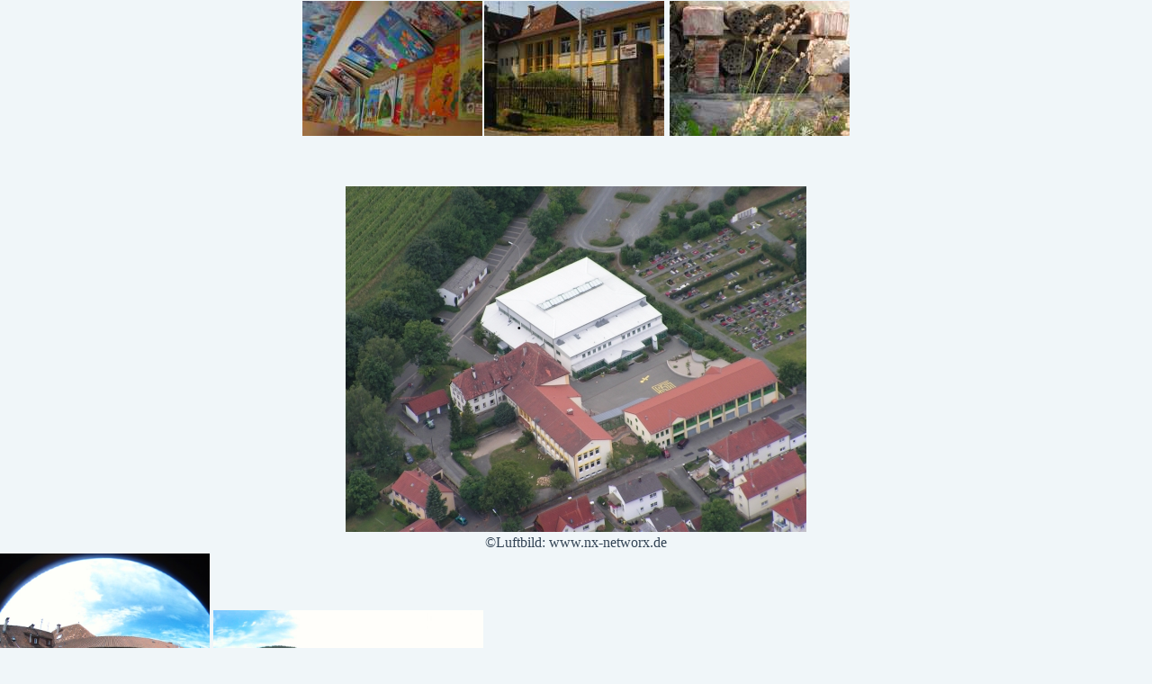

--- FILE ---
content_type: text/html; charset=utf-8
request_url: http://www.gs-weissenbrunn.de/?Wir_ueber_uns___Unsere_Schule&print
body_size: 690
content:
<!DOCTYPE html>
<head>
<meta charset="utf-8">
<title>Unsere Schule</title>
<meta name="generator" content="CMSimple 5.19 2025031401 - www.cmsimple.org">
<link rel="stylesheet" href="./css/core.css" type="text/css">
<link rel="stylesheet" href="./templates/bgcolors2025_headerimg/stylesheet.css" type="text/css">
<link rel="stylesheet" href="./plugins/membersarea/css/stylesheet.css" type="text/css">
<link rel="stylesheet" href="./plugins/convert_h1split/css/stylesheet.css" type="text/css">
<meta name="robots" content="noindex">
</head>

<body class="cmsimplecore_print" onload="">
<table style="margin-left: auto; margin-right: auto;" border="0" cellspacing="1" cellpadding="1">
<tbody>
<tr>
<td><img src="http://www.gs-weissenbrunn.de/images/2012_09_4_Buecher.JPG" alt=""></td>
<td><img src="http://www.gs-weissenbrunn.de/images/2012_09_3_Gebaeude.JPG" alt=""></td>
<td> <img src="http://www.gs-weissenbrunn.de/images/2012_09_5_Insekten.JPG" alt="" width="200" height="149"></td>
</tr>
</tbody>
</table>
<div> </div>
<div> <img style="display: block; margin-left: auto; margin-right: auto;" src="http://www.gs-weissenbrunn.de/images/2012_10_luftbild.jpg" alt=""></div>
<div style="text-align: center;"><span style="font-family: verdana, geneva;"><span>©</span>Luftbild: www.nx-networx.de</span></div>
<div style="text-align: left;"><span style="font-family: verdana, geneva;"><img src="./userfiles/images/Schule1.jpg" alt="" width="233" height="288"> <img src="./userfiles/images/Schule3.jpg" alt="" width="300" height="225"></span></div>
<div style="text-align: left;"><span style="font-family: verdana, geneva;"><img src="./userfiles/images/Schule2.jpg" alt="" width="255" height="315"> <span>Luftbild by NX-NetworX ©2015</span></span></div>
</body>
</html>


--- FILE ---
content_type: text/css
request_url: http://www.gs-weissenbrunn.de/templates/bgcolors2025_headerimg/stylesheet.css
body_size: 4717
content:
/* RESET BROWSERSTYLE */
body,h1,h2,h3,h4,h5,h6,p,ul,ol,li,hr,blockquote {padding: 0; margin: 0;}

/* GLOBAL */
h1, h2, h3, h4, h5, h6 {font-family: georgia, serif; color: #930; line-height: 1.3em; font-weight: 400; text-transform: uppercase; letter-spacing: 0.2em; padding: 24px 0 6px 0; margin: 0;}
h1 {font-size: 24px;}
h2 {font-size: 22px;}
h3 {font-size: 20px;}
h4 {font-size: 19px;}
h5 {font-size: 18px;}
h6 {font-size: 17px;}
p {padding: 6px 0;}
ol {margin: 6px 0 6px 20px;}
ol li {line-height: 1.3em; border: 0; padding: 3px 0; margin: 2px 0;}
ul {list-style: disc; margin: 6px 0 6px 20px;}
ul li {line-height: 1.3em; border: 0; padding: 3px 0; margin: 2px 0;}
hr {height: 1px; clear: both; color: #aaa; background-color: #aaa; border: 0; margin: 16px 0;}
blockquote {background: #fff; color: #222; border-left: 3px solid #aaa; border-radius: 0 5px 5px 0; padding: 6px 20px; margin: 10px 0;}
img {box-sizing: border-box; max-width: 100%; height: auto;}





/* 
##############################
  G L O B A L  C L A S S E S 
##############################
*/

/* Bilder / images */
img.tplge_left {display: block; float: left; max-width: 44%; border: 0; margin: 0 20px 16px 0;}
img.tplge_right {display: block; float: right; max-width: 44%; border: 0; margin: 0 0 16px 20px;}
img.tplge_centered {display: block; border: 0; margin: 12px auto;}
img.tplge_left_noborder {display: block; float: left; max-width: 44%; border: 0; margin: 0 20px 16px 0;}
img.tplge_right_noborder {display: block; float: right; max-width: 44%; border: 0; margin: 0 0 16px 20px;}
img.tplge_centered_noborder {display: block; border: 0; margin: 12px auto;}
img.tplge_left_border {display: block; background: #fff; float: left; max-width: 44%; border: 1px solid #aaa; padding: 6px; margin: 0 20px 16px 0;}
img.tplge_right_border {display: block; background: #fff; float: right; max-width: 44%; border: 1px solid #aaa; padding: 6px; margin: 0 0 16px 20px;}
img.tplge_centered_border {display: block; background: #fff; border: 1px solid #aaa; padding: 6px; margin: 12px auto;}
img.tplge_border {background: #fff; border: 1px solid #aaa; padding: 6px;}

.tplge_clearLeft {clear: left;}
.tplge_clearRight {clear: right;}
.tplge_clearBoth {clear: both;}

/* Contentboxen */
div.tplge_contentboxleft {width: 47%; min-height: 60px; float: left; box-sizing: border-box; background: #fff; font-size: 15px; line-height: 1.3em; border: 1px solid #a0a6a9; border-radius: 3px; padding: 12px 20px 10px 20px; margin: 12px 3% 12px 0;}
div.tplge_contentboxright {width: 47%; min-height: 60px; float: right; box-sizing: border-box; background: #fff; font-size: 15px; line-height: 1.3em; border: 1px solid #a0a6a9; border-radius: 3px; padding: 12px 20px 10px 20px; margin: 12px 0 12px 3%;}
div.tplge_contentboxfullsize {clear: both; width: 100%; min-height: 60px; box-sizing: border-box; background: #fff; font-size: 15px; border: 1px solid #a0a6a9; border-radius: 3px; padding: 12px 20px 10px 20px; margin: 12px 0 12px 0;}
.tplge_headlineContentBox {color: #404649; font-size: 18px; font-weight: 100; padding: 0; margin: 0;}
.tplge_contentboxesClear {clear: both; height: 1px; overflow: hidden;}

.tplge_code {clear: both; background: #eed; color: #222; font-family: 'courier new', monospace; font-size: 15px; border: 1px solid #aaa; padding: 10px 16px; margin: 10px 0; overflow: scroll;}
.tplge_box01 {clear: both; max-width: 640px; background: #034; color: #ddd; border: 6px solid #a0a6a9; border-radius: 5px; padding: 16px 3%; margin: 10px auto; transform: rotate(-2deg);}
.tplge_legal {padding: 6px 0;}

/* TinyMCE image descriptions */
figure.image {display: table; background: #333; border: 0px solid #999; border-radius: 0; padding: 0; margin: 10px auto 20px auto;}
figure.align-left {max-width: 40%; float: left; margin: 10px 20px 20px 0;}
figure.align-right {max-width: 40%; float: right; margin: 10px 0 20px 20px;}
figure.align-center {float: none; margin: 20px auto;}
figure.image img {display: block; padding: 0; margin: 0 auto;}
figure.image figcaption {background: #d0d6d9; color: #222; text-align: center; font-size: 14px; line-height: 1.3em; padding: 9px 12px;}

/* table basic design */
table {border-collapse: collapse; font-family: arial, sans-serif;}
td {min-width: 20px!important;}

/* table design grey */
table.grey {width: 100%; height: auto; background: #fff; border: 0; margin: 2px 0 16px 0; border-collapse: separate;}
table.grey td {width: auto; height: auto; vertical-align: top; background: #d0d6d9; color: #333; line-height: 1.3em; border: 0!important; padding: 8px 12px;}
table.grey td p {margin: 6px 0;} 

/* table design white */
table.white {width: 100%; height: auto; background: #fff; border: 0; border-collapse: collapse; margin: 2px 0 16px 0;}
table.white td {width: auto; height: auto; vertical-align: top; background: #fff; color: #333; line-height: 1.3em; border: 1px solid #aaa!important; padding: 8px 10px;}
table.white td p {margin: 6px 0;} 

/* unsichtbare Tabelle linksbündig / unvisible table align left */
table.transparent {width: 100%; height: auto; border: 0; border-collapse: collapse; margin: 2px 0 16px 0;}
table.transparent td {width: auto; height: auto; vertical-align: top; line-height: 1.3em; border: 0px solid!important; padding: 8px 24px 8px 0;}
table.transparent td p {margin: 6px 0;}





/* 
#######################################
   B E R E I C H E / E L E M E N T E
#######################################
*/

/* BODY UND SEITE / BODY AND PAGE */
body {font-family: arial, sans-serif; font-size: 16px; font-weight: 400; line-height: 1.5em; text-align: left;}
#top {font-size: 0; line-height: 0;} 



/* INHALTSBEREICH / CONTENTS */

/* language menu */
.tplge_langmenu {text-align: right; padding: 0 24px 0 24px; margin: -36px 0 6px 0;}
.tplge_langmenu img {background: #fff; border: 1px solid #999; border-radius: 3px; padding: 3px; margin: 0 0 0 20px;}

/* locator */
.tplge_locatorDelimiter {color: #ccc; font-size: 16px; font-weight: 900; padding: 0 5px;}
.tplge_locator span.tplge_locatortext {color: #fff; font-weight: 700; padding: 0 6px 0 0;}
.tplge_locator span.cmsimpleLocatorElement {font-weight: 400;}
.tplge_locator span.cmsimpleLocatorElementLast {font-weight: 700; color: #fff;}

/* CMSimple mailform */
.tplge_content_L2 input {background: #fff; border: 1px solid #aaa; border-radius: 0; padding: 4px 6px;}
.tplge_content_L2 input.text {width: 80%; background: #fff; border: 1px solid #aaa; border-radius: 0; padding: 4px 6px;}
.tplge_content_L2 textarea {width: 94%; background: #fff; font-family: arial, sans-serif; border: 1px solid #aaa; border-radius: 0; padding: 6px;}
.captchainput {background: #fff; border: 1px solid #aaa; border-radius: 0;}
.tplge_content_L2 input.submit, .tplge_content_L2 input#submit {background: url(images/button.jpg) repeat-x!important; color: #333; font-size: 15px; line-height: 20px; border: 1px solid #aaa; border-radius: 3px; padding: 2px 12px 4px 12px; margin: 0 auto 0 0;} 

/* submenu siblingsmenu subsibmenu */
nav.tplge_subsibmenus {clear: both; margin: 24px 0;}
.tplge_subsibmenus span {font-weight: 700; color: #910;}
.tplge_subsibmenus p {font-size: 16px; font-weight: 700;}
.tplge_subsibmenus .parentLink {font-size: 22px; font-weight: 700; padding: 6px 0 0 0; margin: 0;}
.tplge_subsibmenus .heading {font-size: 20px; font-weight: 700; padding: 6px 0 0 0; margin: 0;}
.tplge_subsibmenus ul li {font-family: arial, sans-serif; font-size: 15px;}

/* prev-top-next */
.tplge_prevtopnext {clear: both; text-align: center; padding: 0; margin: 36px 0 0 0;}
.tplge_prevtopnext img {background: #222; border: 0px solid #999; border-radius: 5px; padding: 10px; margin: 0 16px;}
.tplge_prevtopnext img:hover {background: #c43;}

/* sitemap */
ul.sitemaplevel1 {padding: 20px 0 0 0!important; margin: 0!important;}
ul.sitemaplevel1 li {list-style: none; font-size: 18px; font-weight: 700; border: 0px solid #aaa; border-radius: 5px; padding: 9px 0; margin: 6px 0;}

ul.sitemaplevel2 {padding: 0!important; margin: 0!important;}
ul.sitemaplevel2 li {list-style: disc; font-size: 15px; font-weight: 400; border: 0; padding: 4px 0 0 0; margin-left: 16px;}

ul.sitemaplevel3 {padding: 0!important; margin: 0!important;}
ul.sitemaplevel3 li {margin-left: 20px;}

ul.sitemaplevel4 {padding: 0!important; margin: 0!important;}
ul.sitemaplevel5 {padding: 0!important; margin: 0!important;}
ul.sitemaplevel6 {padding: 0!important; margin: 0!important;}



/* SIDEBAR NAV */

.tplge_menuAnchor {display: block; height: 1px; margin: -50px 0 50px 0;}

/* searchbox */
.tplge_searchboxContainer {clear: both; text-align: left; border-radius: 0; margin: 6px auto 4px -3px; overflow: hidden;}
.tplge_searchboxInput {width: 184px; background: #fff; color: #333; float: left; border: 3px solid #909699; border-radius: 5px; font-size: 16px; line-height: 16px; padding: 8px; margin: 3px;}
.tplge_searchboxSubmit {background: url('images/lupe.png') 7px 12px no-repeat; width: 40px; height: 38px; border: 0; padding: 0; margin: 0;}
.tplge_searchboxSubmit:hover {cursor: pointer;}

.tplge_toc h4 {font-size: 20px; font-weight: 700; padding: 0 0 9px 0; margin: 0;}

/* menulevel 1 */
.tplge_sidebarNav_L2 ul.menulevel1 {list-style: none; padding: 6px 0 22px 0; margin: 0;}
.tplge_sidebarNav_L2 ul.menulevel1 li {background: none; font-family: arial, sans-serif; list-style: none; text-align: left; font-size: 16px; line-height: 1.3em; font-weight: 700; letter-spacing: 1px; border: 0; padding: 6px 0;}

/* menulevel 2 */
.tplge_sidebarNav_L2 ul.menulevel1 li ul {padding: 0 0 0 20px; margin: 0;}
.tplge_sidebarNav_L2 ul.menulevel1 li ul li {list-style: none; font-family: sans-serif; font-size: 15px; line-height: 20px; font-weight: 400; letter-spacing: 0; text-transform: none; text-align: left; border: 0; padding: 8px 0 0 0; margin: 0 0 0 -20px;}

/* menulevel 3 */
.tplge_sidebarNav_L2 ul.menulevel1 li ul li ul {list-style: none; border: 0; padding: 0; margin: 0;}
.tplge_sidebarNav_L2 ul.menulevel1 li ul li ul li {list-style: none; padding: 8px 0 0 20px; margin: 0;}

/* docs & sdocs */
.tplge_sidebarNav_L2 li.docs a::after, 
.tplge_sidebarNav_L2 li.sdocs a::after, 
.tplge_sidebarNav_L2 li.sdocs span::after 
{content: "+"; font-family: arial, sans-serif; color: #fb0; font-size: 15px; line-height: 16px; font-weight: 700; margin-left: 3px;}
.tplge_sidebarNav_L2 li.doc a::after, .tplge_sidebarNav_L2 li.sdoc span::after 
{content: ""; font-size: 16px; line-height: 17px; font-weight: 700;}

.tplge_sidebarNav_L2 ul li.sdocs, .tplge_sidebarNav_L2 ul li.sdoc {background: #772211!important; color: #fb0!important; padding: 9px 20px!important; margin: 6px -20px 6px -20px!important;}
.tplge_sidebarNav_L2 ul ul li.sdocs, .tplge_sidebarNav_L2 ul ul li.sdoc {padding: 0!important; margin: 8px 0 0 -20px!important;}
.tplge_sidebarNav_L2 ul ul ul li.sdocs, .tplge_sidebarNav_L2 ul ul ul li.sdoc {padding: 0 0 0 20px!important; margin: 8px 0 0 0!important;}


/* icons div */
.tplge_icons {margin: 9px 0 16px 0;}
.tplge_icons img {display: block; float: left; border-radius: 5px; background: #000; padding: 4px; margin: 0 12px 0 0;}
.tplge_icons img:hover {background: #c42;}

/* Newsarea and Newsboxes */
.tplge_newsBox {font-size: 14px; line-height: 1.5em;}
.tplge_sidebarNav h1, .tplge_sidebarNav h2, .tplge_sidebarNav h3, .tplge_sidebarNav h4 {color: #fff; font-size: 20px; letter-spacing: 1px;}
.tplge_sidebarNav h5, .tplge_sidebarNav h6 {color: #fff; font-size: 18px; letter-spacing: 2px;}



/* FOOTER */
footer {font-size: 14px; text-align: center; padding: 16px 20px 40px 20px;}
footer span {white-space: nowrap;}



/* LINKFORMATIERUNG */
a:link {color: #058; text-decoration: none;}
a:visited {color: #058; text-decoration: none;}
a:hover {color: #910; text-decoration: underline;}
a:active {color: #910; text-decoration: underline;}
a:focus {color: #910; text-decoration: underline;}

header a:link {color: #ddd; text-decoration: none;}
header a:visited {color: #ddd; text-decoration: none;}
header a:hover {color: #fc0; text-decoration: none;}
header a:active {color: #fc0; text-decoration: none;}
header a:focus {color: #fc0; text-decoration: none;}

.tplge_sidebarNav_L2 a:link {color: #fff; text-decoration: none;}
.tplge_sidebarNav_L2 a:visited {color: #fff; text-decoration: none;}
.tplge_sidebarNav_L2 a:hover {color: #fb0; text-decoration: none;}
.tplge_sidebarNav_L2 a:active {color: #fb0; text-decoration: none;}
.tplge_sidebarNav_L2 a:focus {color: #fb0; text-decoration: none;}

.tplge_olMenu a:link {color: #222; text-decoration: none;}
.tplge_olMenu a:visited {color: #222; text-decoration: none;}
.tplge_olMenu a:hover {color: #c40; text-decoration: none;}
.tplge_olMenu a:active {color: #c40; text-decoration: none;}
.tplge_olMenu a:focus {color: #c40; text-decoration: none;}

.tplge_box01 a:link {color: #fff; text-decoration: none;}
.tplge_box01 a:visited {color: #fff; text-decoration: none;}
.tplge_box01 a:hover {color: #f60; text-decoration: none;}
.tplge_box01 a:active {color: #f60; text-decoration: none;}
.tplge_box01 a:focus {color: #f60; text-decoration: none;}

footer a:link {color: #999; text-decoration: none;}
footer a:visited {color: #999; text-decoration: none;}
footer a:hover {color: #f60; text-decoration: none;}
footer a:active {color: #f60; text-decoration: none;}
footer a:focus {color: #f60; text-decoration: none;}





/* 
##############################
       O V E R L A Y S
##############################
*/

/* background */
.tplge_olBG {display: none; position: fixed; top: 0; left: 0; right: 0; bottom: 0; background: #000; opacity: 0.33; z-index: 9992;}


/* OVERLAY MENU */

.tplge_olMenu {display: none; position: fixed; top: 0; right: 0; width: 280px; height: 100%; background: #000; font-family: arial, sans-serif; border-left: 3px solid #ccc; overflow: auto; z-index: 9994; animation: menuopen 0.5s;}
.tplge_olMenu_L2 {padding: 32px 0 16px 0; margin: 0; color: #fc0; border-radius: 0; overflow: auto; opacity: 1;}
button.tplge_olMenuClose {display: none; position: fixed; top: 9px; right: 24px; width: 32px; text-align: center; background: #c20; color: #fff; font-family: verdana, arial, sans-serif; font-weight: 700; font-size: 18px; line-height: 24px; border: 0px solid #999; border-radius: 3px; padding: 2px 0 3px 0; margin: 0; cursor: pointer; z-index: 9996; animation: menuopen 0.5s;}
button.tplge_olMenuClose:hover {background: #f30;}
@keyframes menuopen{from{margin-right: -320px;}to{margin-right: 0;}}


/* toc */
.tplge_olMenuToc {box-sizing: border-box; width: 100%; margin: 12px 0 0 0;}

.tplge_olMenu ul {margin: 0 20px; float: none; clear: both;}
.tplge_olMenu ul li {list-style: none; font-size: 16px; line-height: 24px; font-weight: 900; padding: 12px 0 0 0; margin: 0;}

.tplge_olMenu ul ul {float: none; clear: both; margin: 0;}
.tplge_olMenu ul ul li {font-family: arial, sans-serif; font-size: 15px; line-height: 20px; font-weight: 400; padding: 12px 0 0 0; margin: 0; text-transform: none;}

.tplge_olMenu ul ul ul li {padding: 12px 0 0 0; margin: 0 0 0 16px;}

/* doc docs */
.tplge_olMenu li.docs a::after, 
.tplge_olMenu li.sdocs a::after, 
.tplge_olMenu li.sdocs span::after 
{content: "+"; font-family: arial, sans-serif; color: #fc0; font-size: 15px; line-height: 16px; font-weight: 700; margin-left: 3px;}
.tplge_olMenu li.doc a::after, .tplge_olMenu li.sdoc span::after 
{content: ""; font-size: 16px; line-height: 17px; font-weight: 700;}

.tplge_olMenu ul.menulevel1 li.sdocs, .tplge_olMenu ul.menulevel1 li.sdoc {background: #222; color: #fc0!important; padding: 9px 20px; margin: 10px -20px 2px -20px;}
.tplge_olMenu ul.menulevel2 li.sdocs, .tplge_olMenu ul.menulevel2 li.sdoc {padding: 12px 0 0 0; margin: 0;}
.tplge_olMenu ul.menulevel3 li.sdocs, .tplge_olMenu ul.menulevel3 li.sdoc {padding: 12px 0 0 16px; margin: 0;}

.tplge_olMenu a:link {color: #eee; text-decoration: none;}
.tplge_olMenu a:visited {color: #eee; text-decoration: none;}
.tplge_olMenu a:hover {color: #fc0; text-decoration: none;}
.tplge_olMenu a:active {color: #fc0; text-decoration: none;}
.tplge_olMenu a:focus {color: #fc0; text-decoration: none;}


/* OVERLAY SEARCH */

.tplge_olSearch {display: none; position: fixed; top: 0; right: 0; border-radius: 0 0 0 3px; width: 420px; max-width: 100%; background: #222; border-left: 3px solid #ccc; border-bottom: 3px solid #ccc; z-index: 9994; animation: searchopen 0.4s;}
.tplge_olSearch_L2 {padding: 12px 0 0 0; margin: 0; opacity: 1;}
button.tplge_olSearchClose {display: none; position: fixed; top: 9px; right: 24px; width: 32px; text-align: center; background: #c20; color: #fff; font-family: verdana, arial, sans-serif; font-weight: 700; font-size: 18px; line-height: 24px; border: 0px solid #999; border-radius: 3px; padding: 2px 0 3px 0; margin: 0; cursor: pointer; z-index: 9996; animation: searchopen 0.4s;}
button.tplge_olSearchClose:hover {background: #f30;}
@keyframes searchopen{from{margin-top: -100px;}to{margin-top: 0;}}

/* searchbox */
.tplge_olSearchbox {border: 0px solid; padding: 36px 0 16px 16px;}
.tplge_olSearchbox .tplge_searchboxContainer {clear: both; margin: 0;}
.tplge_olSearchbox .tplge_searchboxInput {width: 320px; background: #fff; color: #333; font-size: 16px; border: 1px solid #999; border-radius: 5px; padding: 8px; margin: 3px;}
.tplge_olSearchbox .tplge_searchboxSubmit {background: url('images/lupe.png') 6px 10px no-repeat; width: 40px; height: 38px; border: 0; padding: 0; margin: 0;}

/* END OVERLAYS */





/* FIXED TOP NAVIGATION */

.tplge_pageNav {display: block; position: fixed; top: 0; box-sizing: border-box; width: 100%; height: 48px; background: rgba(0,0,0,0.8); color: #fff; padding: 0; margin: 0 auto; z-index: 998; overflow: hidden;}

/* buttons */
img.tplge_homelinkButton {float: left;}
img.tplge_sitemaplinkButton {float: left;}
img.tplge_menulinkButton {float: right;}
img.tplge_searchlinkButton {float: right;}
img.tplge_newslinkButton {float: right;}
img.tplge_toplinkButton {float: right;}

img.tplge_homelinkButton:hover,
img.tplge_sitemaplinkButton:hover,
img.tplge_menulinkButton:hover,
img.tplge_newslinkButton:hover,
img.tplge_searchlinkButton:hover,
img.tplge_toplinkButton:hover,
img.tplge_scrolltoTopButton:hover {background: #c42;}





/* 
##############################
 S O N S T I G E S / R E S T
############################## 
*/

/* MailForms Plugin */
div.ddfmwrap {font-family: arial, sans-serif!important;}
div.ddfmwrap input.ddmf_text {width: 360px!important; min-width: 240px!important; max-width: 90%!important; background: #fff!important; color: #333!important; font-family: arial, sans-serif!important; border: 1px solid #aaa!important; border-radius: 0; padding: 4px 6px!important;}
div.ddfmwrap input.ddmf_verify {min-width: 106px!important; background: #fff!important; color: #333!important; font-family: arial, sans-serif!important; border: 1px solid #aaa!important; width: 106px!important;}
div.ddfmwrap textarea {width: 99%!important; background: #fff!important; color: #333!important; font-family: arial, sans-serif!important; border: 1px solid #aaa!important; border-radius: 0; padding: 4px 6px!important;}
div.ddfmwrap div.submitButton {width: 116px!important;}
div.ddfmwrap div.submitButton input {width: 100%!important;}

/* CookieLaw Plugin */
.cookielawHinttop {display: block; padding-top: 50px!important;}





/* 
####################################### 
 L A Y O U T
 B A C K G R O U N D S
 C O L O R S
####################################### 
*/


/* DESIGN BACKGROUNDS & COLORS */

body {background: #f0f6f9; color: #345;}
.body {background: #111;}
.tplge_contentsContainer {background: none; padding: 10px;}
.tplge_menuArea {background: #610 url(images/bgmenu.jpg); color: #ccc; padding: 6px 20px 20px 20px; margin-bottom: 10px; overflow: hidden;}
.tplge_newsArea {background: #057; color: #ccc; padding: 6px 20px 24px 20px; overflow: hidden;}

header {background: #082; color: #fff; margin-bottom: 10px; overflow: hidden;}
img.tplge_headerimage {display: block; max-width: 100%;}
.tplge_locator {font-family: arial, sans-serif; color: #fff; font-size: 15px; line-height: 1.5em; padding: 16px 5% 0 5%; margin: 0; overflow: hidden;}
.tplge_sitename {font-family: georgia, serif; font-size: 80px; line-height: 1.1em; font-weight: 700; text-align: center; letter-spacing: 0.05em; text-shadow: 3px 3px 3px #000; transform: rotate(-2deg); opacity: 0.7;}
.tplge_content_L2 {background: #f0f6f9;}

footer {background: #000; color: #666;}



/* RESPONSIVE LAYOUT */

.tplge_outerContainer {max-width: 100%; padding: 48px 0 0 0;}
.tplge_contentsContainer {display: flex; flex-wrap: wrap; width: 1200px; max-width: 100%; clear: both; margin: 0 auto;}

.tplge_sidebarNav {flex: 0 0 300px; order: 1; overflow: hidden;}
.tplge_sidebarNav_L2 {margin: 0 10px 0 0;}
.tplge_newsBox {width: 250px;}
.tplge_newsAnchor {height: 1px; margin: -50px 0 50px 0;}

.tplge_content {flex: 0 0 900px; order: 2;}
header {max-width: 100%; padding: 0 0 16px 0;}
.tplge_sitename {position: absolute; top: 90px; width: 900px; margin: 0 auto;}
.tplge_content_L2 {max-width: 90%; padding: 16px 5% 32px 5%; margin: 0 auto;}



/* 1 column */
@media (max-width: 1260px) {
.body {min-width: 300px;}
.tplge_contentsContainer {width: 900px; max-width: 100%; border: 0; padding: 0;}

.tplge_sidebarNav {flex: 0 0 100%; order: 2; padding-top: 48px;}
.tplge_sidebarNav_L2 {width: 886px; padding: 0; margin: 0 auto 10px auto;}
.tplge_menuArea {width: 250px; float: left; margin-right: 10px;}
.tplge_newsArea {width: 560px; float: left; padding: 6px 15px 24px 10px;}
.tplge_newsBox {float: left; margin: 0 15px;}

.tplge_content {flex: 0 0 100%; order: 1;}
}



@media (max-width: 940px) {
img.tplge_headerimage {max-width: 110%; margin-left: -5%;}
.tplge_sitename {max-width: 88%; font-size: 8.6vw; padding: 0 5%;}
.tplge_sidebarNav_L2 {width: 590px;}
.tplge_newsArea {width: 250px; padding: 6px 20px 24px 20px;}
.tplge_newsBox {margin: 0;}
}



@media (max-width: 680px) {
.tplge_sidebarNav_L2 {width: 290px; float: none;}
.tplge_menuArea {float: none; margin-right: 0;}
.tplge_newsArea {float: none;}
img.tplge_headerimage {max-width: 150%; margin-left: -15%;}
.tplge_sitename {top: 80px;}
div.tplge_contentboxleft {width: 100%;}
div.tplge_contentboxright {width: 100%;}
img.tplge_right_border, img.tplge_left_border, img.tplge_right_noborder, img.tplge_left_noborder, img.tplge_right, img.tplge_left {display: block; float: none; max-width: 100%; margin: 0 0 16px 0;}
}



@media (max-width: 580px) {
body {font-size: 15px;}
h1 {font-size: 20px;}
h2 {font-size: 19px;}
h3 {font-size: 18px;}
h4 {font-size: 17px;}
h5 {font-size: 16px;}
h6 {font-size: 15px;}
figure.image {width: auto!important; max-width: 100%!important; float: none; margin: 10px auto;	}
}



@media (max-width: 480px) {
.tplge_locator {padding: 16px 4% 0 4%;}
.tplge_content_L2 {max-width: 92%; padding: 16px 4% 36px 4%;}
.tplge_olSearch {width: 300px;}
.tplge_olSearchbox .tplge_searchboxInput {width: 210px;}
}


--- FILE ---
content_type: text/css
request_url: http://www.gs-weissenbrunn.de/plugins/membersarea/css/stylesheet.css
body_size: 833
content:
/* FORMS */

div.mapl_loginform {width: 200px!important;}
div.mapl_logged_in_form {}
div.mapl_logged_in_hint {}
div.mareg_register_form {width: 96%!important;}
div.macud_userdata_form {width: 96%!important;}


/* SUBMIT BUTTONS */

.mapl_loginform_submit, .mapl_loggedinform_submit, .mapl_loginhint_submit, .mareg_submit, .mareg_submit, .macud_submit {
clear: both!important; 
background: #060!important;
color: #fff!important;
border: 1px solid #fff!important;
border-radius: 3px!important;
padding: 2px 9px 3px 9px!important;
margin: 10px 0!important;
}

/* mouseover */
.mapl_loginform_submit:hover, .mapl_loggedinform_submit:hover, .mapl_loginhint_submit:hover, .mareg_submit:hover, .mareg_submit:hover, .macud_submit:hover {
background: #c40!important;
}


/* LOGIN FORM */

div.mapl_loginform .mapl_loginform_input {
width: 90%!important;
background: #fff!important;
color: #333!important;
border: 1px solid #999!important;
border-radius: 3px!important;
padding: 2px 6px 2px 6px!important;
margin: 0 0 6px 0!important;
}


/* REGISTER FORM */

div.mareg_register_form div.mareg_input {
padding: 6px 0 0 0!important;
}

div.mareg_register_form div.mareg_input input {
width: 90%!important; 
background: #fff!important;
color: #333!important;
border: 1px solid #999!important;
border-radius: 3px!important;
padding: 4px 6px!important;
margin: 0 0 6px 0!important;
}


/* CHANGE USERDATA FORM */

div.macud_userdata_form div.macud_input {
padding: 9px 0 0 0!important;
}

div.macud_userdata_form div.macud_input input {
width: 98%!important; 
background: #fff!important;
color: #333!important;
border: 1px solid #999!important;
border-radius: 3px!important;
padding: 4px 6px!important;
margin: 0 0 9px 0!important;
}

input.macud_passwd {
width: 240px;
max-width: 240px;
}


/* MESSAGES */

.mapl_message_failed {
background: #c00; 
color: #fff; 
text-align: center; 
font-weight: 700; 
border: 3px solid #fff; 
padding: 6px;
}

.mapl_message_success {
background: #080; 
color: #fff; 
text-align: center; 
font-weight: 700; 
border: 3px solid #fff; 
padding: 6px;
}

.mapl_message_link {
text-align: center; 
font-weight: 700; 
margin-top: 24px;
}


/* BACKEND */

div.mapl_add_user_input {
width: 240px; 
float: left; 
padding: 6px 0;
}

div.mapl_add_user_input input {
width: 86%; 
float: left; 
padding: 2px;
}

.mapl_add_user_select {
width: 90%; 
border: 1px solid #999;
padding: 1px;
}

.mapl_add_user_option {
padding: 1px 4px;
}

div.mapl_add_user_textarea {
min-width: 260px;
max-width: 360px;
width: 50%; 
float: left; 
padding: 6px 0;
margin-right: 36px;
}

input.mapl_members_address {
width: 96%!important; 
max-width: none;
padding: 6px;
margin-bottom: 6px;
}

div.mapl_add_user_textarea textarea {
height: 120px;
border: 1px solid #999;
}

.mapl_submit {float: left;
background: #060;
color: #fff;
border: 0px solid #ccc;
border-radius: 3px;
padding: 4px 8px 5px 8px;
margin-right: 16px;
}

.mapl_submit:hover {
background: #c50;
}

.mapl_members_textarea {
min-width: 300px; 
height: 320px; 
font-family: courier new, monospace; 
font-size: 14px;
}
